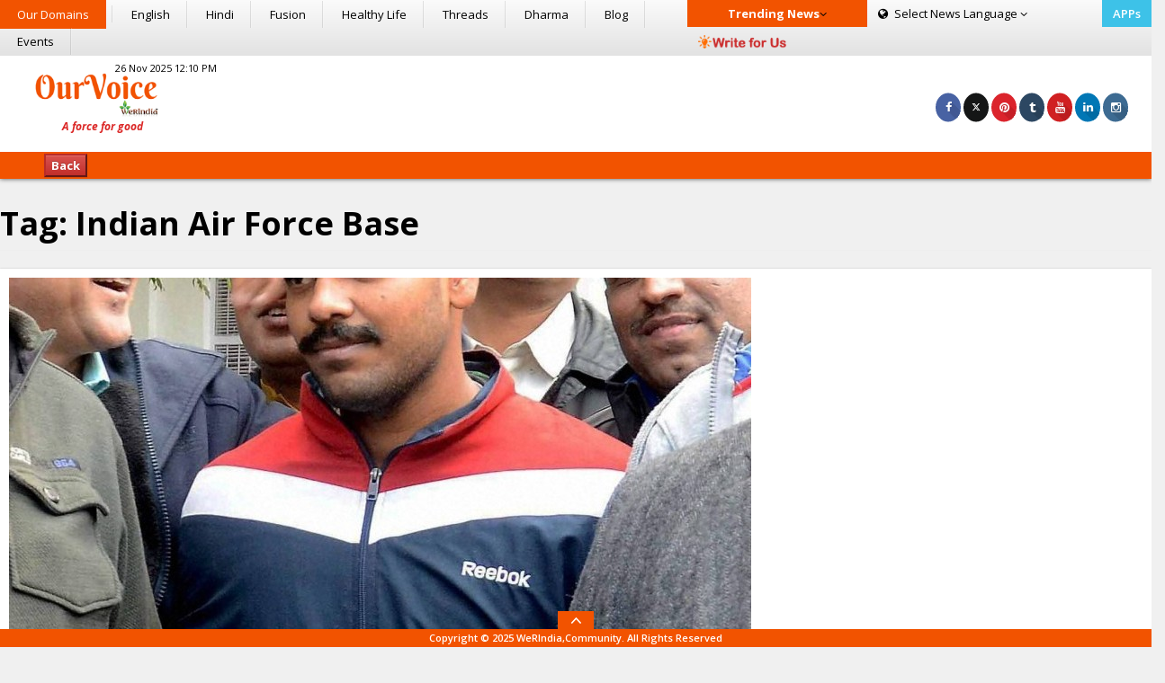

--- FILE ---
content_type: text/html; charset=utf-8
request_url: https://www.google.com/recaptcha/api2/aframe
body_size: 267
content:
<!DOCTYPE HTML><html><head><meta http-equiv="content-type" content="text/html; charset=UTF-8"></head><body><script nonce="_e9oIWPR0zLL7J3T8iviZg">/** Anti-fraud and anti-abuse applications only. See google.com/recaptcha */ try{var clients={'sodar':'https://pagead2.googlesyndication.com/pagead/sodar?'};window.addEventListener("message",function(a){try{if(a.source===window.parent){var b=JSON.parse(a.data);var c=clients[b['id']];if(c){var d=document.createElement('img');d.src=c+b['params']+'&rc='+(localStorage.getItem("rc::a")?sessionStorage.getItem("rc::b"):"");window.document.body.appendChild(d);sessionStorage.setItem("rc::e",parseInt(sessionStorage.getItem("rc::e")||0)+1);localStorage.setItem("rc::h",'1764697796558');}}}catch(b){}});window.parent.postMessage("_grecaptcha_ready", "*");}catch(b){}</script></body></html>

--- FILE ---
content_type: text/css
request_url: https://ourvoice.werindia.com/wp-content/themes/ourvoice/style.css?ver=6.4.7
body_size: 2032
content:
.at-branding-logo .at-branding-addthis, .at-branding-logo .at-branding-powered-by,
.at-branding-logo .at-branding-icon, .at-branding-logo .at-privacy-icon{
        display:none !important;
}
.at4-whatsnext .at-whatsnext-content-inner div.at-h6{
        color: #12396B !important;
        font-weight: 600 !important;
}

.box .sm-img{
	width:125px;
	height: auto;
	float: left;
	margin-right: 10px;
	margin-bottom: 0px;
	padding-bottom: 0px;
}

.box .lg-img{
	width: 100%;
	height: 350px;
	padding-bottom: 25px;
}

.box .sm-img .tumbImg{
	width:100%;
	height: 125px;
}

.box .lg-img .tumbImg{
	width:100%;
	height: 100%;
}

.container{
	max-width:none;
	width:95%;
}



.trans .box{
	padding-right: 1px;
	padding-left: 0px;
}

.load_products > .box:last-child{
	padding-right: 1px;
}

.trans .box.right-side{
	float:right !important;
}

#cont > .row{
	padding:0px;
	margin:0px;
	margin-right:-15px;
}


.trans .box .white-box .row .col-sm-12{
	padding-bottom: 25px;
}

.addthis_toolbox{
	position: relative;
	left:0;
	bottom: 0px;
	float: left;
}

.white-box .list-item-inline-bordered{
	position: relative;
	right:0;
	bottom:0;
	margin-left: 2px !important;
	float: left;
	margin-top: -2px !important;
}

.white-box .list-item-inline-bordered .comment-toggle
{
	padding: 0px 1px !important;
}

.list-item-inline-bordered li{
	font-size: 0.8em !important;
}

.list-item-inline-bordered.single li{
	font-size: 1em !important;
}
.list-item-inline-bordered li i{
	display:none;
}
.main-layout .fixo {
    bottom: 0;
    left: auto;
    margin-left: 58%;
    position: fixed !important;
    width: 331px;
    margin-bottom: 30px;
}

.main-layout .white-box{
	margin-bottom: 1px;
}

.main-layout .left-bar .white-box .media-heading{
	font-size: 17px;
	text-align: left;
	line-height: 25px !important;
	font-weight: bold;
	/* display: inline-table; */
}

.scrolling-news a{
	font-weight:bold;
}

.wp-polls-ans .btn,.widget_polls-widget p:last-child a{
	background:#ddd;
	border:0;
	padding: 0px 20px;
	color:black;
	font-size:12px;
	line-height: 30px;
	border-radius:5px;
	border:solid 1px transparent;
	font-weight:600;
	/* display:block; */
}

.wp-polls-ans .btn:hover,.widget_polls-widget p:last-child a:hover{
	background:white;
	border:solid 1px #E14938;
	color:#E14938;
}

.widget_polls-widget p:last-child a{
	/* width:150px; */
	text-align:center;
	/* direction:ltr; */
	padding: 0px 20px;
	line-height:30px;
	display:inline-block;
	/* margin-top: -50px; */
}
.widget_polls-widget p:last-child{
	margin-top:-40px;
}
.wp-polls-ans p{
	display:inline-block;
}

.wp-polls-ans p:last-child{
	display:none;
}
.tM10 {
    margin-top: 1px !important;
}

.main-layout .left-bar .horizontal-add {
    margin-bottom: -3px;
    /* padding-right: 15px; */
}

.main-layout .left-bar .horizontal-add img {
    width:100%;
}
.main-layout .left-bar .img_courtesy{
	display: block;
}
.main-layout .left-bar .white-box p {
    margin-bottom: 2px;
    line-height: 20px;
    font-size: 14px;
  /*  text-align: justify;*/
    line-height: 19px;
    word-break: break-word;
}
.main-layout .left-bar .hindi-lan p {
    margin-bottom: 1px;
    line-height: 19px;
    font-size: 14px;
    text-align: justify;
    word-break:break-word;
}

.navbar-toggle{
	left:0px;
	top:0px;
	background: transparent;
	padding:8px 5px; 
}

.navbar-toggle .icon-bar{
	background:black;
}

.domains span{
	background:#E14938;
	padding:7px;
	color:white;
	font-size:14px
}

.collapse.in .navbar li{
	display:block;
	background:#E14938;
	color:white;
}
.collapse.in .navbar li a{
	display:block;
}

.else-body-part.in {
    display: none;
}
.scrolling-news.sticky {
    position: fixed;
    top: 0;
    z-index: 1;
    width: 100%;
}

.collapse.in .navbar{
	top:28px;
	left: 14px;
	position:absolute;
	width:100%;
	z-index:9999;
}



.main-layout .widget-box{
	margin-bottom:1px;
}

.right-bar{
	padding-left: 15px;
}

.rPadding {
    padding-right: 1px !important;
}

.addthis_toolbox a {
    margin-bottom: 0px !important;
    line-height: initial;
}

.mobile-social{
	margin-top:28px;
}

.main-layout .left-bar .white-box {
    padding-bottom: 1px !important;
}

.wp-polls .wp-polls-form > p > strong {
    font-size: 15px;
    line-height: 18px;
    font-weight:500;
}

.pagination li a{
	color:#E14938;
}

.pagination li .current{
	background:#E14938;
	color:white;
}

.main-layout .left-bar [class*="list-item"] li {
    white-space: nowrap;
    padding-right: 7px;
    margin-right: 0px;
    text-transform: capitalize;
    font-size: 12px;
    margin-bottom: 0px !important;
}

.main-layout .left-bar [class*="list-item"] li a img{
	margin-top:-6px;
}

.footer-area .footer-arrow.open {
    top: -20px;
}

.footer-area .footer-arrow.open i:before{
	content:"\f107";
}

.footer-box {
	bottom: 0px;
	height: auto;
	padding: 0px;
	position: relative;
	width: 100%;
	z-index: 1;
}

.footer-area .footer-arrow {
    position: absolute;
    text-align: center;
    top: -20px;
    width: 50px;
    left:0;
    right:0;
    margin:auto;
    z-index: 99999999;
}

.footer-area .footer-box .footer-box-con{
	display:none;
	padding:20px 0;
}


.right-bar > .widget-box:last-child{
	display:none;
}

.soc-line{
	width: 100%;
    position: absolute;
    bottom: 0;
    left: 0;
}

@media screen and (max-width: 768px) {
	.hindi-lan{
		display: none;
	}

	.rPadding {
		padding-right: 15px !important;
	}

	#cont > .row {
		margin-left:-15px;
		margin-right:-15px;
	}
	.btn-lang.eng{
		display:none;
	}

	.footer-box-con{
		max-height:500px;
		overflow:auto;
	}

	.right-bar > .widget-box:last-child{
		display:block;
	}

	.right-bar > .widget-box:nth-child(2){
		display:none;
	}

	.trans .box .white-box .row .col-sm-12 {
		padding-bottom: 0px;
		margin-bottom: 0px;
		height:auto !important;
	}
	.soc-line{
		position:relative;
		text-align:center;
	}

	.soc-line .addthis_toolbox {
    
		float: none;
	}

	.soc-line .addthis_toolbox a{
		float:none;
		display:inline-block;
		padding: 0px;
	}

	
	
}


.fa.fa-twitter::before {
    display: inline-block;
    width: 1em;
    height: 1em;
    content: "";
    background-color: currentColor;
    -webkit-mask: url('data:image/svg+xml;utf8,<svg viewBox="0 -8 26 30" xmlns="http://www.w3.org/2000/svg"><g><path fill="white" d="M18.244 2.25h3.308l-7.227 8.26 8.502 11.24H16.17l-5.214-6.817L4.99 21.75H1.68l7.73-8.835L1.254 2.25H8.08l4.713 6.231zm-1.161 17.52h1.833L7.084 4.126H5.117z"></path></g></svg>') no-repeat center;
    mask: url('data:image/svg+xml;utf8,<svg viewBox="0 -8 26 30" xmlns="http://www.w3.org/2000/svg"><g><path fill="white" d="M18.244 2.25h3.308l-7.227 8.26 8.502 11.24H16.17l-5.214-6.817L4.99 21.75H1.68l7.73-8.835L1.254 2.25H8.08l4.713 6.231zm-1.161 17.52h1.833L7.084 4.126H5.117z"></path></g></svg>') no-repeat center;
    background-position: center 3px;
}

